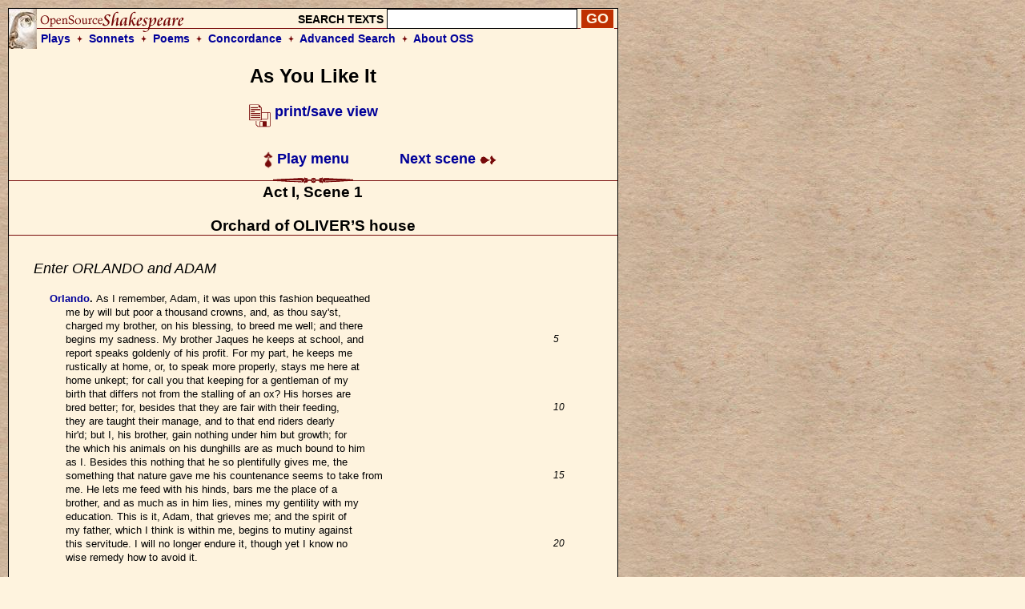

--- FILE ---
content_type: text/html; charset=UTF-8
request_url: https://www.opensourceshakespeare.org/views/plays/play_view.php?WorkID=asyoulikeit&Act=1&Scene=1&Scope=scene&LineHighlight=56
body_size: 6809
content:

<!DOCTYPE html PUBLIC "-//W3C//DTD HTML 4.01 Transitional//EN">
<html>
<head>
<!-- Google tag (gtag.js) -->
<script async src="https://www.googletagmanager.com/gtag/js?id=G-1NCY8YQ83W"></script>
<script>
  window.dataLayer = window.dataLayer || [];
  function gtag(){dataLayer.push(arguments);}
  gtag('js', new Date());

  gtag('config', 'G-1NCY8YQ83W');
</script>
<title> As You Like It, Act I, Scene 1 :|: Open Source Shakespeare &nbsp; &nbsp; &nbsp; &nbsp; &nbsp; &nbsp; &nbsp; &nbsp;</title>
<meta name="description" content="Array">
<meta http-equiv="Content-Type" content="text/html; charset=iso-8859-1">
<meta name="viewport" content="width=device-width, initial-scale=1.0">
<link href="/styles/oss-main.css" rel="stylesheet" type="text/css">

<script type='text/javascript' src='/inc/features.js'></script></head>
<body style="background-color: #FEF3DE; background-image:url('/images/parchment4.jpg'); margin: 10px;">
<div id='pagebody'>
<!-- begin container -->

<div id='container' style='background-color: #FEF3DE; border: 1px solid black; z-index: 100; position: absolute; width: 760; margin-bottom: 10px;'>

<div align='left' class='header'>
		<table style='background-image: url(/images/oss_new_logo.png); background-repeat: no-repeat;' height='50' cellpadding='0' cellspacing='0' border='0' width='100%'>
		<tr><form id='simplesearch' name='simplesearch' method='post' action='/search/search-results.php'>
			<td>
				<a href='/'><img src='/images/empty.gif' width='230' height='25' border='0'></a>
			</td>
			<td align='right' valign='middle'>
				<p class='medium_sans'><strong>SEARCH TEXTS</strong>
				<input name='keywordlist' type='text' size='20' maxlength='255' class='plaininput'>
				<input name='Search' type='submit' class='smallsearch' value='GO'>&nbsp;
			</td>
		</tr>
		<tr>
			<td align='left' valign='middle' height='25' colspan='2' style='padding-left: 40px;'>
				<p class='medium_sans'><strong><a href='/views/plays/plays_alpha.php'>Plays</a> &nbsp;<img src='/images/small_dingbat.gif' width='7' height='9' border='0' align='bottom' alt='+'>&nbsp;  
				<a href='/views/sonnets/sonnets.php'>Sonnets</a> &nbsp;<img src='/images/small_dingbat.gif' width='7' height='9' border='0' align='bottom' alt='+'>&nbsp;
				<a href='/views/poems/poems.php'>Poems</a> &nbsp;<img src='/images/small_dingbat.gif' width='7' height='9' border='0' align='bottom' alt='+'>&nbsp;
				<a href='/concordance/'>Concordance</a> &nbsp;<img src='/images/small_dingbat.gif' border='0' width='7' height='9' align='bottom' alt='+'>&nbsp;
				<a href='/search/search-advanced.php'>Advanced Search</a> &nbsp;<img src='/images/small_dingbat.gif' width='7' height='9' border='0' align='bottom' alt='+'>&nbsp;
				<a href='/about'>About OSS</a></strong></p>
			</td>
		</tr>
	</table></form>
</div><h2 class='playtitle'>As You Like It</h2><p class='normalsans' align='center'>
		   <a href='/views/plays/play_view.php?WorkID=asyoulikeit&Act=1&Scene=1&Scope=scene&displaytype=print' target='1768629466'>
		   <img src='/images/printsave_icon.gif' width='27' height='29' border='0' alt='print/save' align='middle'> <strong>print/save view</strong></a></p> 	<table width='600' border='0' align='center' cellspacing='10' class='navlinks'>
        <tr>
          <td width='70' align='left'>&nbsp;</td>
<td align='left' width='200'>&nbsp;
		</td>
		<td align='center' width='200'>
			<span class='normalsans'><a href='/views/plays/playmenu.php?WorkID=asyoulikeit'><img src='/images/arrow_up.gif' width='12' height='21' border='0' alt='^' align='absmiddle'> Play menu</a></span>
		</td>
		<td align='right' width='200'><span class='normalsans'><a href='/views/plays/play_view.php?WorkID=asyoulikeit&Act=1&Scene=2&Scope=scene'>Next scene <img src='/images/arrow_right.gif' width='21' height='12' border='0' alt=']' align='absmiddle'></a></span></td>
          <td width='70' align='left'>&nbsp;</td>
        </tr>
 	</table>
<a name='top'></a>	<a name='a1,s1' id='a1,s1'></a>	<img src='/images/fancy_long_line.gif' width='760' height='8' border='0' align='center' alt='---'>
	<div align='center'>
		<table cellpadding='0' cellspacing='0' border='0' width='700'>
			<tr>
				<td width='150' align='left' valign='middle'>&nbsp;
				</td>
				<td>
					&nbsp; &nbsp; &nbsp; 
				</td>
				<td>
					<p class='scenetitle'>Act I, Scene 1</p>
					<p class='scenetitle'>Orchard of OLIVER&#8217;S house</p>
				</td>
				<td>
					&nbsp; &nbsp; &nbsp; 
				</td>
				<td width='150' align='right' valign='middle'>&nbsp;
				</td>
			</tr>
		</table>
	</div>   <img src='/images/long_line.gif' width='760' height='2' border='0' align='center' alt='---'>
	<div align='left'>
	<table width='700' cellspacing='30'>
		<tr>
			<td></li></ul><p class='stagedir'><a name='1'></a>Enter ORLANDO and ADAM
</li></ul>

<ul><li class='playtext'><strong><a href='characters/charlines.php?CharID=orlando&WorkID=asyoulikeit'>Orlando</a>. </strong><a name='2'></a>As I remember, Adam, it was upon this fashion bequeathed
<br>me by will but poor a thousand crowns, and, as thou say'st,
<br>charged my brother, on his blessing, to breed me well; and there
<br>begins my sadness. My brother Jaques he keeps at school, and
 <span class='playlinenum'>5</span><br>report speaks goldenly of his profit. For my part, he keeps me
<br>rustically at home, or, to speak more properly, stays me here at
<br>home unkept; for call you that keeping for a gentleman of my
<br>birth that differs not from the stalling of an ox? His horses are
<br>bred better; for, besides that they are fair with their feeding,
 <span class='playlinenum'>10</span><br>they are taught their manage, and to that end riders dearly
<br>hir'd; but I, his brother, gain nothing under him but growth; for
<br>the which his animals on his dunghills are as much bound to him
<br>as I. Besides this nothing that he so plentifully gives me, the
<br>something that nature gave me his countenance seems to take from
 <span class='playlinenum'>15</span><br>me. He lets me feed with his hinds, bars me the place of a
<br>brother, and as much as in him lies, mines my gentility with my
<br>education. This is it, Adam, that grieves me; and the spirit of
<br>my father, which I think is within me, begins to mutiny against
<br>this servitude. I will no longer endure it, though yet I know no
 <span class='playlinenum'>20</span><br>wise remedy how to avoid it.
</li></ul>

</li></ul><p class='stagedir'><a name='22'></a>[Enter OLIVER]
</li></ul>

<ul><li class='playtext'><strong><a href='characters/charlines.php?CharID=adam-ayli&WorkID=asyoulikeit'>Adam</a>. </strong><a name='23'></a>Yonder comes my master, your brother.
</li></ul>

<ul><li class='playtext'><strong><a href='characters/charlines.php?CharID=orlando&WorkID=asyoulikeit'>Orlando</a>. </strong><a name='24'></a>Go apart, Adam, and thou shalt hear how he will shake me
<br>up.
 <span class='playlinenum'>25</span></li></ul>

</li></ul><p class='stagedir'><a name='26'></a>                                           [ADAM retires]
</li></ul>

<ul><li class='playtext'><strong><a href='characters/charlines.php?CharID=oliver&WorkID=asyoulikeit'>Oliver</a>. </strong><a name='27'></a>Now, sir! what make you here?
</li></ul>

<ul><li class='playtext'><strong><a href='characters/charlines.php?CharID=orlando&WorkID=asyoulikeit'>Orlando</a>. </strong><a name='28'></a>Nothing; I am not taught to make any thing.
</li></ul>

<ul><li class='playtext'><strong><a href='characters/charlines.php?CharID=oliver&WorkID=asyoulikeit'>Oliver</a>. </strong><a name='29'></a>What mar you then, sir?
</li></ul>

<ul><li class='playtext'><strong><a href='characters/charlines.php?CharID=orlando&WorkID=asyoulikeit'>Orlando</a>. </strong><a name='30'></a>Marry, sir, I am helping you to mar that which God made, a
 <span class='playlinenum'>30</span><br>poor unworthy brother of yours, with idleness.
</li></ul>

<ul><li class='playtext'><strong><a href='characters/charlines.php?CharID=oliver&WorkID=asyoulikeit'>Oliver</a>. </strong><a name='32'></a>Marry, sir, be better employed, and be nought awhile.
</li></ul>

<ul><li class='playtext'><strong><a href='characters/charlines.php?CharID=orlando&WorkID=asyoulikeit'>Orlando</a>. </strong><a name='33'></a>Shall I keep your hogs, and eat husks with them? What
<br>prodigal portion have I spent that I should come to such penury?
</li></ul>

<ul><li class='playtext'><strong><a href='characters/charlines.php?CharID=oliver&WorkID=asyoulikeit'>Oliver</a>. </strong><a name='35'></a>Know you where you are, sir?
 <span class='playlinenum'>35</span></li></ul>

<ul><li class='playtext'><strong><a href='characters/charlines.php?CharID=orlando&WorkID=asyoulikeit'>Orlando</a>. </strong><a name='36'></a>O, sir, very well; here in your orchard.
</li></ul>

<ul><li class='playtext'><strong><a href='characters/charlines.php?CharID=oliver&WorkID=asyoulikeit'>Oliver</a>. </strong><a name='37'></a>Know you before whom, sir?
</li></ul>

<ul><li class='playtext'><strong><a href='characters/charlines.php?CharID=orlando&WorkID=asyoulikeit'>Orlando</a>. </strong><a name='38'></a>Ay, better than him I am before knows me. I know you are
<br>my eldest brother; and in the gentle condition of blood, you
<br>should so know me. The courtesy of nations allows you my better
 <span class='playlinenum'>40</span><br>in that you are the first-born; but the same tradition takes not
<br>away my blood, were there twenty brothers betwixt us. I have as
<br>much of my father in me as you, albeit I confess your coming
<br>before me is nearer to his reverence.
</li></ul>

<ul><li class='playtext'><strong><a href='characters/charlines.php?CharID=oliver&WorkID=asyoulikeit'>Oliver</a>. </strong><a name='45'></a>What, boy!                               <i>[Strikes him]</i>
 <span class='playlinenum'>45</span></li></ul>

<ul><li class='playtext'><strong><a href='characters/charlines.php?CharID=orlando&WorkID=asyoulikeit'>Orlando</a>. </strong><a name='46'></a>Come, come, elder brother, you are too young in this.
</li></ul>

<ul><li class='playtext'><strong><a href='characters/charlines.php?CharID=oliver&WorkID=asyoulikeit'>Oliver</a>. </strong><a name='47'></a>Wilt thou lay hands on me, villain?
</li></ul>

<ul><li class='playtext'><strong><a href='characters/charlines.php?CharID=orlando&WorkID=asyoulikeit'>Orlando</a>. </strong><a name='48'></a>I am no villain; I am the youngest son of Sir Rowland de
<br>Boys. He was my father; and he is thrice a villain that says such
<br>a father begot villains. Wert thou not my brother, I would not
 <span class='playlinenum'>50</span><br>take this hand from thy throat till this other had pull'd out thy
<br>tongue for saying so. Thou has rail'd on thyself.
</li></ul>

<ul><li class='playtext'><strong><a href='characters/charlines.php?CharID=adam-ayli&WorkID=asyoulikeit'>Adam</a>. </strong><a name='53'></a><i>[Coming forward]</i> Sweet masters, be patient; for your father's
<br>remembrance, be at accord.
</li></ul>

<ul><li class='playtext'><strong><a href='characters/charlines.php?CharID=oliver&WorkID=asyoulikeit'>Oliver</a>. </strong><a name='55'></a>Let me go, I say.
 <span class='playlinenum'>55</span></li></ul>

<ul><li class='playtext'><strong><span style='background-color: #EEAAAA; border: thin solid #000000;'><a href='characters/charlines.php?CharID=orlando&WorkID=asyoulikeit'>Orlando</a></span>. </strong><a name='56'></a>I will not, till I please; you shall hear me. My father
<br>charg'd you in his will to give me good education: you have
<br>train'd me like a peasant, obscuring and hiding from me all
<br>gentleman-like qualities. The spirit of my father grows strong in
<br>me, and I will no longer endure it; therefore allow me such
 <span class='playlinenum'>60</span><br>exercises as may become a gentleman, or give me the poor
<br>allottery my father left me by testament; with that I will go buy
<br>my fortunes.
</li></ul>

<ul><li class='playtext'><strong><a href='characters/charlines.php?CharID=oliver&WorkID=asyoulikeit'>Oliver</a>. </strong><a name='64'></a>And what wilt thou do? Beg, when that is spent? Well, sir,
<br>get you in. I will not long be troubled with you; you shall have
 <span class='playlinenum'>65</span><br>some part of your will. I pray you leave me.
</li></ul>

<ul><li class='playtext'><strong><a href='characters/charlines.php?CharID=orlando&WorkID=asyoulikeit'>Orlando</a>. </strong><a name='67'></a>I no further offend you than becomes me for my good.
</li></ul>

<ul><li class='playtext'><strong><a href='characters/charlines.php?CharID=oliver&WorkID=asyoulikeit'>Oliver</a>. </strong><a name='68'></a>Get you with him, you old dog.
</li></ul>

<ul><li class='playtext'><strong><a href='characters/charlines.php?CharID=adam-ayli&WorkID=asyoulikeit'>Adam</a>. </strong><a name='69'></a>Is 'old dog' my reward? Most true, I have lost my teeth in
<br>your service. God be with my old master! He would not have spoke
 <span class='playlinenum'>70</span><br>such a word.
<br>                                     Exeunt ORLANDO and ADAM
</li></ul>

<ul><li class='playtext'><strong><a href='characters/charlines.php?CharID=oliver&WorkID=asyoulikeit'>Oliver</a>. </strong><a name='73'></a>Is it even so? Begin you to grow upon me? I will physic
<br>your rankness, and yet give no thousand crowns neither. Holla,
<br>Dennis!
 <span class='playlinenum'>75</span></li></ul>

</li></ul><p class='stagedir'><a name='76'></a>                      Enter DENNIS
</li></ul>

<ul><li class='playtext'><strong><a href='characters/charlines.php?CharID=dennis&WorkID=asyoulikeit'>Dennis</a>. </strong><a name='77'></a>Calls your worship?
</li></ul>

<ul><li class='playtext'><strong><a href='characters/charlines.php?CharID=oliver&WorkID=asyoulikeit'>Oliver</a>. </strong><a name='78'></a>Was not Charles, the Duke's wrestler, here to speak with me?
</li></ul>

<ul><li class='playtext'><strong><a href='characters/charlines.php?CharID=dennis&WorkID=asyoulikeit'>Dennis</a>. </strong><a name='79'></a>So please you, he is here at the door and importunes access
<br>to you.
 <span class='playlinenum'>80</span></li></ul>

<ul><li class='playtext'><strong><a href='characters/charlines.php?CharID=oliver&WorkID=asyoulikeit'>Oliver</a>. </strong><a name='81'></a>Call him in. <i>[Exit DENNIS]</i> 'Twill be a good way; and
<br>to-morrow the wrestling is.
</li></ul>

</li></ul><p class='stagedir'><a name='83'></a>                      Enter CHARLES
</li></ul>

<ul><li class='playtext'><strong><a href='characters/charlines.php?CharID=charles-ayli&WorkID=asyoulikeit'>Charles</a>. </strong><a name='84'></a>Good morrow to your worship.
</li></ul>

<ul><li class='playtext'><strong><a href='characters/charlines.php?CharID=oliver&WorkID=asyoulikeit'>Oliver</a>. </strong><a name='85'></a>Good Monsieur Charles! What's the new news at the new
 <span class='playlinenum'>85</span><br>court?
</li></ul>

<ul><li class='playtext'><strong><a href='characters/charlines.php?CharID=charles-ayli&WorkID=asyoulikeit'>Charles</a>. </strong><a name='87'></a>There's no news at the court, sir, but the old news; that
<br>is, the old Duke is banished by his younger brother the new Duke;
<br>and three or four loving lords have put themselves into voluntary
<br>exile with him, whose lands and revenues enrich the new Duke;
 <span class='playlinenum'>90</span><br>therefore he gives them good leave to wander.
</li></ul>

<ul><li class='playtext'><strong><a href='characters/charlines.php?CharID=oliver&WorkID=asyoulikeit'>Oliver</a>. </strong><a name='92'></a>Can you tell if Rosalind, the Duke's daughter, be banished
<br>with her father?
</li></ul>

<ul><li class='playtext'><strong><a href='characters/charlines.php?CharID=charles-ayli&WorkID=asyoulikeit'>Charles</a>. </strong><a name='94'></a>O, no; for the Duke's daughter, her cousin, so loves her,
<br>being ever from their cradles bred together, that she would have
 <span class='playlinenum'>95</span><br>followed her exile, or have died to stay behind her. She is at
<br>the court, and no less beloved of her uncle than his own
<br>daughter; and never two ladies loved as they do.
</li></ul>

<ul><li class='playtext'><strong><a href='characters/charlines.php?CharID=oliver&WorkID=asyoulikeit'>Oliver</a>. </strong><a name='99'></a>Where will the old Duke live?
</li></ul>

<ul><li class='playtext'><strong><a href='characters/charlines.php?CharID=charles-ayli&WorkID=asyoulikeit'>Charles</a>. </strong><a name='100'></a>They say he is already in the Forest of Arden, and a many
 <span class='playlinenum'>100</span><br>merry men with him; and there they live like the old Robin Hood
<br>of England. They say many young gentlemen flock to him every day,
<br>and fleet the time carelessly, as they did in the golden world.
</li></ul>

<ul><li class='playtext'><strong><a href='characters/charlines.php?CharID=oliver&WorkID=asyoulikeit'>Oliver</a>. </strong><a name='104'></a>What, you wrestle to-morrow before the new Duke?
</li></ul>

<ul><li class='playtext'><strong><a href='characters/charlines.php?CharID=charles-ayli&WorkID=asyoulikeit'>Charles</a>. </strong><a name='105'></a>Marry, do I, sir; and I came to acquaint you with a
 <span class='playlinenum'>105</span><br>matter. I am given, sir, secretly to understand that your younger
<br>brother, Orlando, hath a disposition to come in disguis'd against
<br>me to try a fall. To-morrow, sir, I wrestle for my credit; and he
<br>that escapes me without some broken limb shall acquit him well.
<br>Your brother is but young and tender; and, for your love, I would
 <span class='playlinenum'>110</span><br>be loath to foil him, as I must, for my own honour, if he come
<br>in; therefore, out of my love to you, I came hither to acquaint
<br>you withal, that either you might stay him from his intendment,
<br>or brook such disgrace well as he shall run into, in that it is
<br>thing of his own search and altogether against my will.
 <span class='playlinenum'>115</span></li></ul>

<ul><li class='playtext'><strong><a href='characters/charlines.php?CharID=oliver&WorkID=asyoulikeit'>Oliver</a>. </strong><a name='116'></a>Charles, I thank thee for thy love to me, which thou shalt
<br>find I will most kindly requite. I had myself notice of my
<br>brother's purpose herein, and have by underhand means laboured to
<br>dissuade him from it; but he is resolute. I'll tell thee,
<br>Charles, it is the stubbornest young fellow of France; full of
 <span class='playlinenum'>120</span><br>ambition, an envious emulator of every man's good parts, a secret
<br>and villainous contriver against me his natural brother.
<br>Therefore use thy discretion: I had as lief thou didst break his
<br>neck as his finger. And thou wert best look to't; for if thou
<br>dost him any slight disgrace, or if he do not mightily grace
 <span class='playlinenum'>125</span><br>himself on thee, he will practise against thee by poison, entrap
<br>thee by some treacherous device, and never leave thee till he
<br>hath ta'en thy life by some indirect means or other; for, I
<br>assure thee, and almost with tears I speak it, there is not one
<br>so young and so villainous this day living. I speak but brotherly
 <span class='playlinenum'>130</span><br>of him; but should I anatomize him to thee as he is, I must blush
<br>and weep, and thou must look pale and wonder.
</li></ul>

<ul><li class='playtext'><strong><a href='characters/charlines.php?CharID=charles-ayli&WorkID=asyoulikeit'>Charles</a>. </strong><a name='133'></a>I am heartily glad I came hither to you. If he come
<br>to-morrow I'll give him his payment. If ever he go alone again,
<br>I'll never wrestle for prize more. And so, God keep your worship!  Exit
 <span class='playlinenum'>135</span></li></ul>

<ul><li class='playtext'><strong><a href='characters/charlines.php?CharID=oliver&WorkID=asyoulikeit'>Oliver</a>. </strong><a name='136'></a>Farewell, good Charles. Now will I stir this gamester. I
<br>hope I shall see an end of him; for my soul, yet I know not why,
<br>hates nothing more than he. Yet he's gentle; never school'd and
<br>yet learned; full of noble device; of all sorts enchantingly
<br>beloved; and, indeed, so much in the heart of the world, and
 <span class='playlinenum'>140</span><br>especially of my own people, who best know him, that I am
<br>altogether misprised. But it shall not be so long; this wrestler
<br>shall clear all. Nothing remains but that I kindle the boy
<br>thither, which now I'll go about.                  Exit
</li></ul>


			</td>
		</tr>
	</table>
	</div> 	<table width='600' border='0' align='center' cellspacing='10' class='navlinks'>
        <tr>
          <td width='70' align='left'>&nbsp;</td>
<td align='left' width='200'>&nbsp;
		</td>
		<td align='center' width='200'>
			<span class='normalsans'><a href='/views/plays/playmenu.php?WorkID=asyoulikeit'><img src='/images/arrow_up.gif' width='12' height='21' border='0' alt='^' align='absmiddle'> Play menu</a></span>
		</td>
		<td align='right' width='200'><span class='normalsans'><a href='/views/plays/play_view.php?WorkID=asyoulikeit&Act=1&Scene=2&Scope=scene'>Next scene <img src='/images/arrow_right.gif' width='21' height='12' border='0' alt=']' align='absmiddle'></a></span></td>
          <td width='70' align='left'>&nbsp;</td>
        </tr>
 	</table>

   
    </td>
  </tr>
  <tr> 
    <td colspan="3"> 
<div id='footer' style='background-color: #FEF3DE;'><div style='text-align: center; background-color: #FEF3DE; padding: 0px 5px; 0px 5px;'>
	 <a href='http://english.gmu.edu'><img src='/images/gmu_logo_oss_background.png' width='315' height='207'></a>
	 <p style='font-size: 18px;'>Program code and database &copy; 2003-2026 <a href="http://english.gmu.edu/">George Mason University</a>.<br>
	 All texts are in the public domain and can be used freely for any purpose.<br>
	 <a href='/info/privacypolicy.php'>Privacy policy</a></p>
</div>

</div>    </td>
  </tr>
</table>
</div>
</div>
<script type="text/javascript">

  var _gaq = _gaq || [];
  _gaq.push(['_setAccount', 'UA-367134-1']);
  _gaq.push(['_trackPageview']);

  (function() {
    var ga = document.createElement('script'); ga.type = 'text/javascript'; ga.async = true;
    ga.src = ('https:' == document.location.protocol ? 'https://ssl' : 'http://www') + '.google-analytics.com/ga.js';
    var s = document.getElementsByTagName('script')[0]; s.parentNode.insertBefore(ga, s);
  })();

</script>

<!-- Quantcast Tag -->
<script type="text/javascript">
var _qevents = _qevents || [];

(function() {
var elem = document.createElement('script');
elem.src = (document.location.protocol == "https:" ? "https://secure" : "http://edge") + ".quantserve.com/quant.js";
elem.async = true;
elem.type = "text/javascript";
var scpt = document.getElementsByTagName('script')[0];
scpt.parentNode.insertBefore(elem, scpt);
})();

_qevents.push({
qacct:"p-Z3kjSUG3RU4PP"
});
</script>

<noscript>
<div style="display:none;">
<img src="//pixel.quantserve.com/pixel/p-Z3kjSUG3RU4PP.gif" border="0" height="1" width="1" alt="Quantcast"/>
</div>
</noscript>
<!-- End Quantcast tag --></body>
</html>
